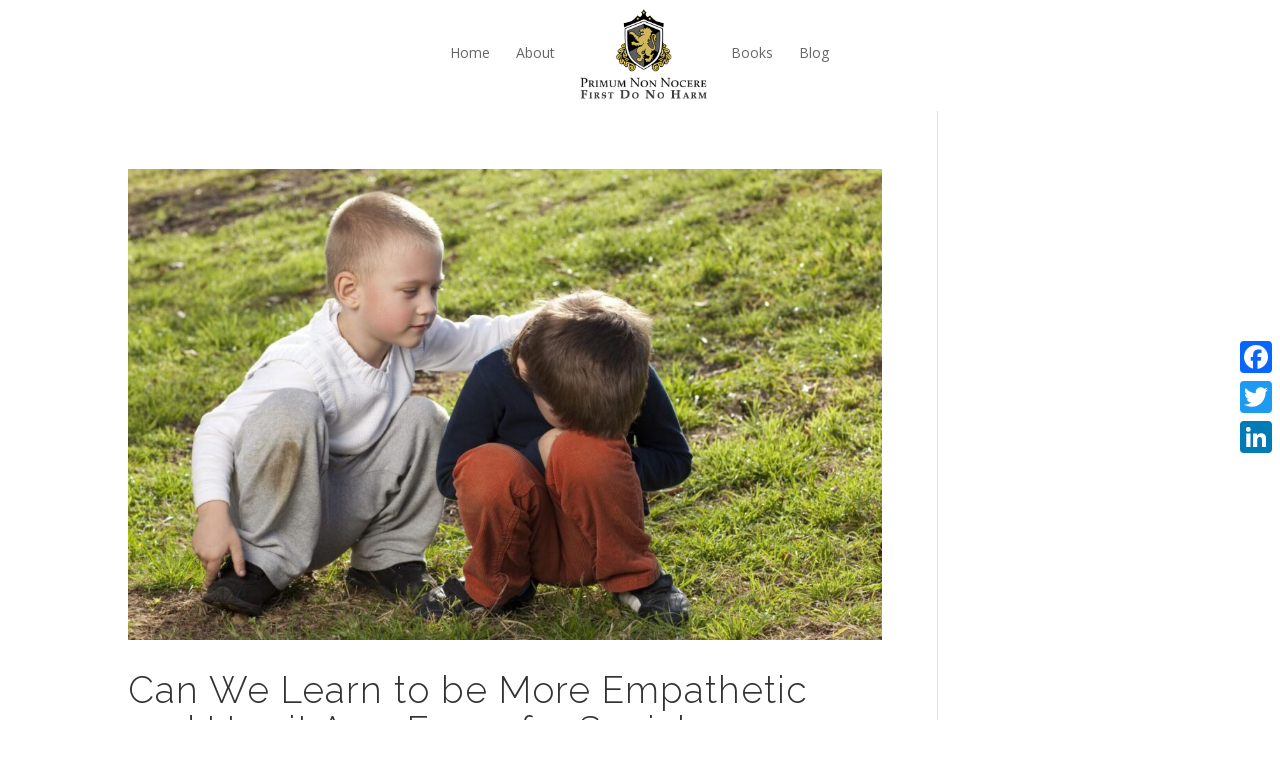

--- FILE ---
content_type: text/plain
request_url: https://www.google-analytics.com/j/collect?v=1&_v=j102&a=420614330&t=pageview&_s=1&dl=https%3A%2F%2Fraywilliams.ca%2Ftag%2Fsocial-change%2F&ul=en-us%40posix&dt=social%20change%20Archives%20-%20Ray%20Williams&sr=1280x720&vp=1280x720&_u=IEBAAEABAAAAACAAI~&jid=796613972&gjid=320845387&cid=1375621187.1768864064&tid=UA-101144001-1&_gid=336344954.1768864064&_r=1&_slc=1&z=389486565
body_size: -450
content:
2,cG-2X3J43QJLN